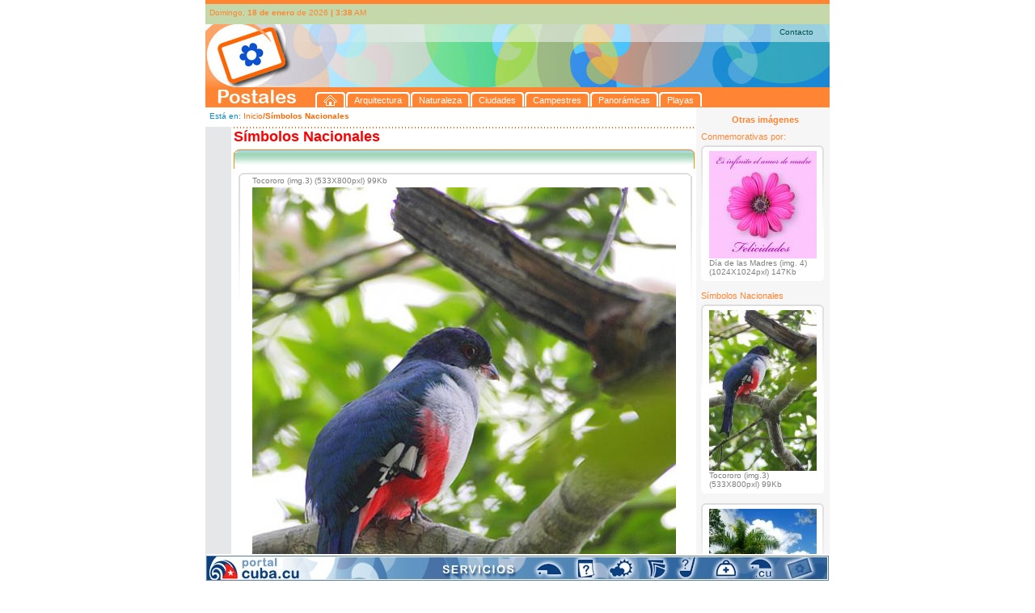

--- FILE ---
content_type: text/css
request_url: http://postales.cuba.cu/css/estilos.css
body_size: 5412
content:
/* CSS Document */
.piex{
	font-size:11px; 
	color:#f25722;
	}
.piex a{
	font-size:11px; 
	color:#f25722;
	text-decoration:none;
	}
.piex a:hover{
	font-size:11px; 
	color:#f25722;
	text-decoration:underline;	
	}		

form{
	padding:0px;
	margin:0px;
	}
.viculitos{
	color:#fe6700 ;
	}
.viculitos a{
	color:#fe6700 ;
	text-decoration:none ;
	}	
.viculitos a:hover{
	color:#fe6700 ;
	text-decoration:underline ;
	}		
	

#skin_box{	color: #444746;	
	margin: 0px;
	width: 144px;
	padding: 0px;
	max-width:144px;
	min-width:144px;
	height:16px;
}
/* IE Hack para disminuir el tamao del listbox*/
* html #skin_box {
bottom: 0px;
}
 
#skin_box option {
    margin: 0px;
    padding: 0px;
	color: #444746;
	z-index: 50;
	height:18px;
}

select{font-family: Verdana, Arial, Helvetica, sans-serif;
	font-size: 9px;	
	border-width:1px;
	border-style:solid;
	border-color:#7F9DB9;
	text-decoration: none;		
	height: 15px;}
	
.cat_disponibles 	{
	font-size:11px; 
	color:#336999;
					}
.cat_disponibles a{
	font-size:11px; 
	color:#336999;
	text-decoration:none ;
					}
.cat_disponibles a:hover{
	text-decoration:underline ;
					}					
					
.dia_senn {
	color:#7e807f;
	font-size:10px;
}
.dia_senn a{
	color:#7e807f;
	font-size:10px;
	text-decoration:none;
}
.dia_senn_el{
	color:#7e807f;
	font-size:10px;
	font-weight:bold;
}
.dia_senn_el a{
	color:#7e807f;
	font-size:10px;
	font-weight:bold;
	text-decoration:none;
}
	
/*cabezal*/	
 #cabezal_tabs{
            clear:both;
            width:772px;
}
#cab{
            background-image:url(../img/kbezal_abizq.jpg);
            background-repeat:no-repeat;
            width:136px;
            height:81px;
            float:left;
            overflow:hidden;
}
#cab_tabs{
            float:left;
            background-image:url(../img/kbezal_abder.jpg);
            background-repeat:no-repeat;
            width:636px;
            height:81px;
            overflow:hidden;
}
/*cabezal*/	

/*de los tabs*/
img {
border: none;
} 

#tabs {
/*float:left;*/
width:670px;
margin:0px;
margin-top:42px;
/*height:42px;*/
/*background-image:url(../img/tabBgZone.gif);
background-repeat:repeat-x;
background-position:bottom;*/
/*font-size:93%;*/
line-height:normal;
}

#tabs ul {
margin:0px;
padding:0px;
height:20px;
display:block;
/*width:641px;*/
/*padding:10px 10px 0 50px;
list-style:none;*/
list-style:none;
}

#tabs ul.row1 {
/*margin:0px;
padding:0px;*/
margin-left:0px;
}

#tabs ul.row2 {
/*margin:0px;
padding:0px;*/
}

#tabs li {
display:inline;
margin:0px;
padding:0px;
}

#tabs a.left {
float:left;
background:url(../img/tableft.gif) no-repeat left top;
margin:0px;
/*padding:0 0 0 4px;*/
padding-left:5px;
text-decoration:none;
font-family:Verdana, Arial, Helvetica, sans-serif;
font-size:11px;
}

#tabs a span.right{
float:left;
display:block;
background:url(../img/tabright.gif) no-repeat right top;
padding-top: 4px;
padding-bottom:2px;
padding-right: 11px;
padding-left:5px;
color:#FFFFFF;
font-family:Verdana, Arial, Helvetica, sans-serif;
font-size:11px;
}

/* Commented Backslash Hack hides rule from IE5-Mac \*/
#tabs a span.right {float:none;}
/* End IE5-Mac hack */
#tabs a:hover span.right {
/*font-weight:bold;*/
text-decoration:underline;
}

#tabs a:hover {
/*background-position:0% -20px;*/;
}

#tabs a:hover span.right {
/*background-position:100% -20px;*/
}

#tabs span.left {
float:left;
background:url(../img/tableft.gif) no-repeat left top;
margin:0px;
padding-left: 5px;
text-decoration:none;
background-position:0% -20px;
font-family:Verdana, Arial, Helvetica, sans-serif;
font-size:11px;
}

#tabs span.left span.right {
float:left;
display:block;
background:url(../img/tabright.gif) no-repeat right top;
/*padding:5px 15px 4px 6px;*/
padding-top: 4px;
padding-bottom:3px;
padding-right: 11px;
padding-left:5px;
color:#000000;
background-position:100% -20px;
font-family:Verdana, Arial, Helvetica, sans-serif;
font-size:11px;
font-weight:bold;
}

/*de los tabs*/

.G_img	{
	min-height:460px;
  	height: expression(this.height < 460 ? 460: true);
  		}	
	
.paginado_cat{
	font-size:10px; 
	color:#ff6600;
		}

.paginado_cat a{
	font-size:10px; 
	color:#ff6600;
	text-decoration:none;
		}	
		
.top_line{			
	font-size:10px; 
	color:#01524d	;
	margin-right:10px; 		
	text-decoration:none ;
			}

.top_line a{			
	font-size:10px; 
	color:#01524d	;
	margin-right:10px; 		
	text-decoration:none ;
			}			
			
.top_line a:hover{			
	font-size:10px; 
	color:#01524d	;
	margin-right:10px; 		
	text-decoration:underline ;
			}						
.estilo_mas{
	color:#ff9001; 
	font-weight:bold;  
	font-family:Verdana, Arial, Helvetica, sans-serif; 
	font-size:11px;
			}

.estilo_mas a{
	color:#ff9001; 
	font-weight:bold;  
	font-family:Verdana, Arial, Helvetica, sans-serif; 
	font-size:11px;
	text-decoration:none ;
			}

.estilo_citmatel
			{
	text-align:center; 
	color:#ffffff ;			
			}			
			
.estilo_citmatel a
			{
	text-align:center; 
	color:#ffffff ;			
	text-decoration:none ;
			}	

.estilo_citmatel a:hover
			{
	text-align:center; 
	color:#ffffff ;			
	text-decoration:underline ;
			}	

				
.estilo_citmatel hover
			{
	text-align:center; 
	color:#ffffff ;			
	text-decoration:underline ;	
			}					
			
.portal{position:absolute; overflow:hidden;}
.barra{width:770px; margin-left:auto; margin-right:auto; height:35px;}
.barraF{float:left; width:770px; background-color:#FFFFFF; height:35px;}			
			

.clear{clear:both; font-size:1px; height:2px;}

